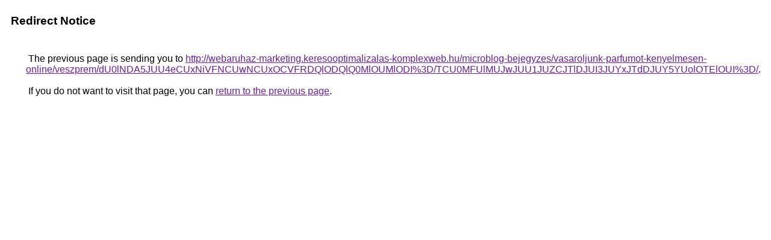

--- FILE ---
content_type: text/html; charset=UTF-8
request_url: https://maps.google.dk/url?q=http%3A%2F%2Fwebaruhaz-marketing.keresooptimalizalas-komplexweb.hu%2Fmicroblog-bejegyzes%2Fvasaroljunk-parfumot-kenyelmesen-online%2Fveszprem%2FdU0lNDA5JUU4eCUxNiVFNCUwNCUxOCVFRDQlODQlQ0MlOUMlODI%253D%2FTCU0MFUlMUJwJUU1JUZCJTlDJUI3JUYxJTdDJUY5YUolOTElOUI%253D%2F
body_size: 529
content:
<html lang="en"><head><meta http-equiv="Content-Type" content="text/html; charset=UTF-8"><title>Redirect Notice</title><style>body,div,a{font-family:Roboto,Arial,sans-serif}body{background-color:var(--xhUGwc);margin-top:3px}div{color:var(--YLNNHc)}a:link{color:#681da8}a:visited{color:#681da8}a:active{color:#ea4335}div.mymGo{border-top:1px solid var(--gS5jXb);border-bottom:1px solid var(--gS5jXb);background:var(--aYn2S);margin-top:1em;width:100%}div.aXgaGb{padding:0.5em 0;margin-left:10px}div.fTk7vd{margin-left:35px;margin-top:35px}</style></head><body><div class="mymGo"><div class="aXgaGb"><font style="font-size:larger"><b>Redirect Notice</b></font></div></div><div class="fTk7vd">&nbsp;The previous page is sending you to <a href="http://webaruhaz-marketing.keresooptimalizalas-komplexweb.hu/microblog-bejegyzes/vasaroljunk-parfumot-kenyelmesen-online/veszprem/dU0lNDA5JUU4eCUxNiVFNCUwNCUxOCVFRDQlODQlQ0MlOUMlODI%3D/TCU0MFUlMUJwJUU1JUZCJTlDJUI3JUYxJTdDJUY5YUolOTElOUI%3D/">http://webaruhaz-marketing.keresooptimalizalas-komplexweb.hu/microblog-bejegyzes/vasaroljunk-parfumot-kenyelmesen-online/veszprem/dU0lNDA5JUU4eCUxNiVFNCUwNCUxOCVFRDQlODQlQ0MlOUMlODI%3D/TCU0MFUlMUJwJUU1JUZCJTlDJUI3JUYxJTdDJUY5YUolOTElOUI%3D/</a>.<br><br>&nbsp;If you do not want to visit that page, you can <a href="#" id="tsuid_MwBzacvtOZav5NoP5dGF6Aw_1">return to the previous page</a>.<script nonce="EWD_-gxFF-xarCibtaaTQg">(function(){var id='tsuid_MwBzacvtOZav5NoP5dGF6Aw_1';(function(){document.getElementById(id).onclick=function(){window.history.back();return!1};}).call(this);})();(function(){var id='tsuid_MwBzacvtOZav5NoP5dGF6Aw_1';var ct='originlink';var oi='unauthorizedredirect';(function(){document.getElementById(id).onmousedown=function(){var b=document&&document.referrer,a="encodeURIComponent"in window?encodeURIComponent:escape,c="";b&&(c=a(b));(new Image).src="/url?sa=T&url="+c+"&oi="+a(oi)+"&ct="+a(ct);return!1};}).call(this);})();</script><br><br><br></div></body></html>